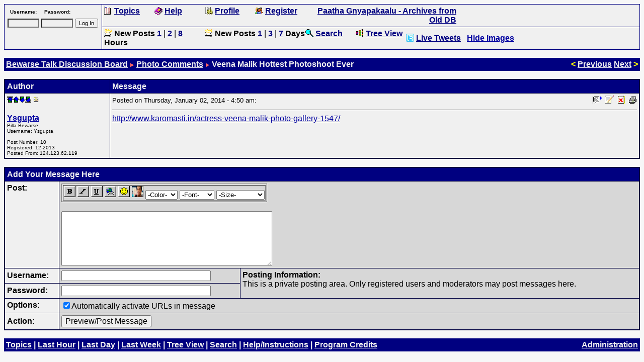

--- FILE ---
content_type: text/html
request_url: http://www.bewarsetalk.net/discus/messages/7/47549.html?1388656216
body_size: 26256
content:
<html>
<!--Topic: 7/Photo Comments-->
<!--Me: 47549/Veena Malik Hottest Photoshoot Ever-->
<!--Level 1: 47549/Veena Malik Hottest Photoshoot Ever-->
<!--Properties: -->
<!--Param: MessagesAdd-->
<!--Parent: 7-->
<head>
<title>Bewarse Talk Discussion Board: Veena Malik Hottest Photoshoot Ever</title>
<meta http-equiv="pragma" content="no-cache">
<meta name="description" content="">
<meta name="keywords" content="">
<meta name="robots" content="INDEX,FOLLOW">
<script type="text/javascript">
var _gaq = _gaq || [];
_gaq.push(['_setAccount', 'UA-28609081-1']);
_gaq.push(['_trackPageview']);
(function() {
var ga = document.createElement('script'); ga.type = 'text/javascript'; ga.async = true;
ga.src = ('https:' == document.location.protocol ? 'https://ssl' : 'http://www') + '.google-analytics.com/ga.js';
var s = document.getElementsByTagName('script')[0]; s.parentNode.insertBefore(ga, s);
})();
</script>
<script language="javascript">
<!-- ;
function initpage () {
if (document.userpass) {
if (document.userpass.username) {
if (document.userpass.username.value == "") {
document.userpass.username.value = readcookie("user")
}
}
if (document.userpass.passwd) {
if (document.userpass.passwd.value == "") {
document.userpass.passwd.value = readcookie("rpwd")
}
}
}
cookieinit();
}
function setcookie(name, value, store) {
if (store >= 1) {
var expire = new Date ();
if (store == 1) {
expire.setTime (expire.getTime() + (365*24*60*60*1000));
}
if (store == 2) {
expire.setTime (expire.getTime() + (1*24*60*60*1000));
}
} else {
var expire = null;
}
document.cookie = name + "=" + escape(value) + ((expire == null) ? "" : "; expires=" + expire.toGMTString()) + "; path=/";
}
function cookieinit() {
var last_time = readcookie("lastvisit");
var last_session = readcookie("lastsession");
var offset = readcookie("offset");
var now = new Date ();
var browser_time = now.getTime();
setcookie("lastvisit", browser_time, 1);
var server_now = "";
if (server_now != "") {
offset = browser_time - (1000*server_now);
setcookie("offset", offset, 1);
}
if (last_time == "" || last_time == null || last_time == 0) {
last_time = browser_time + (3*24*60*60*365*1000);
}
if (last_session == null || last_session == 0 || last_session == "") {
setcookie("lastsession", last_time, 0);
last_session = last_time;
}
if (browser_time - last_time > (15 * 60 * 1000)) {
setcookie("lastsession", last_time, 0);
last_session = last_time;
}
var server_gmt_offset = 0;
var compare_time = (last_session - offset) / 1000;
if (document.images) {
img_new = new Image();
img_new.src = "http://www.bewarsetalk.net/discus/clipart/new.gif";
}
if (document.images) {
}
}
function readcookie(name) {
var i = 0; var lookfor = name + "="
while (i < document.cookie.length) {
var j = i + lookfor.length
if (document.cookie.substring(i,j) == lookfor) {
var endstr = document.cookie.indexOf(";", j)
if (endstr == -1) {
endstr = document.cookie.length
}
return unescape(document.cookie.substring(j, endstr))
}
i = document.cookie.indexOf(" ", i) + 1
if (i == 0) {
break
}
}
return ""
}
function copy_selection(message_author) { 
if (document.getSelection) { 
//for Netscape 
var str = document.getSelection(); 
document.userpass.message.value+="\\quoteauthor{"+message_author+","+str+"}"; 
document.userpass.message.focus(); 
} else if (document.selection) { 
//for Internet Explorer 
var str = document.selection.createRange().text; 
document.userpass.message.value+="\\quoteauthor{"+message_author+","+str+"}"; 
document.userpass.message.focus(); 
var rng = document.userpass.message.createTextRange(); 
rng.collapse(false); 
rng.select(); 
} else { 
//display message if browser does not support above methods.
window.alert("Your browser does not support this feature"); 
return; 
} 
} 
// end hide -->
</script>
<script language="JavaScript">
<!--
function showTweets() {
window.open('/livetweets.htm', '_blank', 'width=960, height=460')
}
// -->
</script>
<script type="text/javascript" src="//ajax.googleapis.com/ajax/libs/jquery/1.9.1/jquery.min.js"></script>
<script type="text/javascript" src="/scripts/toggleimages.js"></script>
<script src="http://www.bewarsetalk.net/discus/fpanel.js">
</script>
<script language="JavaScript">
<!--
function winpop (url) {
window.open(url, 'AHWIN', 'height=480,width=640,scrollbars=yes,resizable=yes,toolbars=yes,status=yes');
return false;
}
// -->
</script>
<style type="text/css">
<!--
p.topborder { border-bottom: thin #000080 solid; padding-bottom: 4pt }
p { font: 12pt Arial, Helvetica; }
table.topsection { }
td.topsect1 { vertical-align: bottom; text-align: left; font: 12pt Arial, Helvetica; font-weight: 600; }
td.topsect2 { vertical-align: bottom; text-align: right; font: 12pt Arial, Helvetica; }
td.nb { font: 12pt Arial, Helvetica; }
td.b { font: 12pt Arial, Helvetica; font-weight: 600;}
.button { font: 12pt Arial, Helvetica; }
-->
</style>
<meta http-equiv="content-type" content="text/html; charset=UTF-8">
</head>
<body bgcolor="#f7f7f7" text="#000000" link="#0000a0" vlink="#800080" alink="#800080" onLoad="initpage()">
<basefont size="3"><font face="Arial, Helvetica" size="3">
<a name=MT></a>
<form action="http://www.bewarsetalk.net/cgi-bin/discus/discus.cgi" method="post" name="toplogin">
<input type=hidden name="action" value="login">
<input type=hidden name="topic" value="7">
<input type=hidden name="page" value="47549">
<table width=100% cellpadding=0 cellspacing=0 border=0 bgcolor="#000080">
<tr>
<td>
<table cellpadding=4 cellspacing=1 border=0 width=100%>
<tr bgcolor="#f0f0f0">
<td align=left valign=top width="185" rowspan=2>
<script language="JavaScript">
<!--
function readcookie(name) {
var i = 0; var lookfor = name + "="
while (i < document.cookie.length) {
var j = i + lookfor.length
if (document.cookie.substring(i,j) == lookfor) {
var endstr = document.cookie.indexOf(";", j)
if (endstr == -1) {
endstr = document.cookie.length
}
return unescape(document.cookie.substring(j, endstr))
}
i = document.cookie.indexOf(" ", i) + 1
if (i == 0) {
break
}
}
return ""
}
function copy_selection(message_author) { 
if (document.getSelection) { 
//for Netscape 
var str = document.getSelection(); 
document.userpass.message.value+="\\quoteauthor{"+message_author+","+str+"}"; 
document.userpass.message.focus(); 
} else if (document.selection) { 
//for Internet Explorer 
var str = document.selection.createRange().text; 
document.userpass.message.value+="\\quoteauthor{"+message_author+","+str+"}"; 
document.userpass.message.focus(); 
var rng = document.userpass.message.createTextRange(); 
rng.collapse(false); 
rng.select(); 
} else { 
//display message if browser does not support above methods.
window.alert("Your browser does not support this feature"); 
return; 
} 
} 
var myuser = readcookie('user');
if (myuser == "") {
var J = '<table width=100% cellpadding=2 cellspacing=0 border=0 bgcolor="#000080">';
J = J + '<tr bgcolor="#f0f0f0"><td align=center><font face="Arial, Helvetica" size="1"><b>Username:</b></font></td>';
J = J + '<td align=center><font face="Arial, Helvetica" size="1"><b>Password:</b></font></td>';
J = J + '<td>&nbsp;</td></tr>';
J = J + '<tr bgcolor="#f0f0f0"><td><input style="font: 8pt arial,helvetica; background-color: #f0f0f0" type=text name="username" size="8"></td>';
J = J + '<td><input style="font: 8pt arial,helvetica; background-color: #f0f0f0" type=password name="password" size="8"></td>';
J = J + '<td><font face="Arial, Helvetica" size="1"><input type="submit" value="Log In" style="font: 8pt arial,helvetica;"></font></td></tr>';
J = J + '</table>';
document.write(J);
} else {
var J = '<p><font face="Arial, Helvetica" size="1">Logged in as <b>' + myuser + '</b>.</font><br>';
J = J + '<font face="Arial, Helvetica" size="1"><img src="http://www.bewarsetalk.net/discus/clipart/triangle_right.gif" height=9 width=9 alt="">&nbsp;<a href="http://www.bewarsetalk.net/cgi-bin/discus/search.cgi?stype=n&nmsm=2&where=all&username=' + myuser + '">Check new messages</a><br>';
J = J + '<img src="http://www.bewarsetalk.net/discus/clipart/triangle_right.gif" height=9 width=9 alt="">&nbsp;<a href="http://www.bewarsetalk.net/cgi-bin/discus/board-profile.cgi">Edit Profile</a><br>'
J = J + '<img src="http://www.bewarsetalk.net/discus/clipart/triangle_right.gif" height=9 width=9 alt="">&nbsp;<a href="http://www.bewarsetalk.net/cgi-bin/discus/discus.cgi?pg=flogout">Log in as different user</a></font></p></font>';
document.write(J);
}
// -->
</script>
<noscript>
&nbsp;
</noscript>
</td>
<td align=left bgcolor="#f0f0f0">
<table width=100% cellpadding=0 cellspacing=0 border=0>
<tr>
<td align=left valign=top width="100">
<font face="Arial, Helvetica" size="3">
<img align="top" src="http://www.bewarsetalk.net/discus/icons/tables4latest/topics.gif" height=16 width=16 border="0" alt="Topics">
<a href="http://www.bewarsetalk.net/cgi-bin/discus/discus.cgi?pg=topics" class="nul"><b><font color="#000080">Topics</font></b></a>
</font>
</td>
<td align=left valign=top width="100">
<font face="Arial, Helvetica" size="3">
<img align="top" src="http://www.bewarsetalk.net/discus/icons/tables4latest/help.gif" height=16 width=16 border="0" alt="Help/Instructions">
<a href="http://www.bewarsetalk.net/cgi-bin/discus/discus.cgi?pg=help" class="nul"><b><font color="#000080">Help</font></b></a>
</font>
</td>
<td align=left valign=top width="100">
<font face="Arial, Helvetica" size="3">
<img align="top" src="http://www.bewarsetalk.net/discus/icons/tables4latest/gears.gif" height=16 width=16 border="0" alt="Edit Profile">
<a href="http://www.bewarsetalk.net/cgi-bin/discus/board-profile.cgi" class="nul"><b><font color="#000080">Profile</font></b></a>
</font>
</td>
<td align=left valign=top width="100">
<font face="Arial, Helvetica" size="3">
<img align="top" src="http://www.bewarsetalk.net/discus/icons/tables4latest/members.gif" height=16 width=16 border="0" alt="Member List">
<a href="http://www.bewarsetalk.net/cgi-bin/discus/board-profile.cgi?action=register" class="nul"><b><font color="#000080">Register</font></b></a>
</font>
</td>
<td align=right valign=top width="300">
<font face="Arial, Helvetica" size="3">
<a href="http://www.bewarsetalk.net/archives.htm" target="_blank" class="nul"><b><font color="#000080">Paatha Gnyapakaalu - Archives from Old DB</font></b></a>
</font>
</td>
<td>&nbsp;</td>
</tr>
</table>
</td>
</tr>
<tr>
<td align=left bgcolor="#f0f0f0">
<table width=100% cellpadding=0 cellspacing=0 border=0>
<tr>
<td align=left valign=top width="200">
<font face="Arial, Helvetica" size="3">
<img align="top" src="http://www.bewarsetalk.net/discus/icons/tables4latest/hot.gif" height=16 width=16 border="0" alt="Search">
<b>New Posts</b>
<a href="http://www.bewarsetalk.net/cgi-bin/discus/search.cgi?method=last&number=1&units=60&tree=ON&where=all" class="nul"><b><font color="#000080">1</font></b></a>&nbsp;|&nbsp;<a href="http://www.bewarsetalk.net/cgi-bin/discus/search.cgi?method=last&number=2&units=60&tree=ON&where=all" class="nul"><b><font color="#000080">2</font></b></a>&nbsp;|&nbsp;<a href="http://www.bewarsetalk.net/cgi-bin/discus/search.cgi?method=last&number=8&units=60&tree=ON&where=all" class="nul"><b><font color="#000080">8</font></b></a> <b>Hours</b>
</font>
</td>
<td align=left valign=top width="200">
<font face="Arial, Helvetica" size="3">
<img align="top" src="http://www.bewarsetalk.net/discus/icons/tables4latest/hot.gif" height=16 width=16 border="0" alt="Search">
<b>New Posts</b>
<a href="http://www.bewarsetalk.net/cgi-bin/discus/search.cgi?method=last&number=1&units=1440&tree=ON&where=all" class="nul"><b><font color="#000080">1</font></b></a>&nbsp;|&nbsp;<a href="http://www.bewarsetalk.net/cgi-bin/discus/search.cgi?method=last&number=3&units=1440&tree=ON&where=all" class="nul"><b><font color="#000080">3</font></b></a>&nbsp;|&nbsp;<a href="http://www.bewarsetalk.net/cgi-bin/discus/search.cgi?method=last&number=7&units=1440&tree=ON&where=all" class="nul"><b><font color="#000080">7</font></b></a> <b>Days</b>
</font>
</td>
<td align=left valign=top width="100">
<font face="Arial, Helvetica" size="3">
<img align="top" src="http://www.bewarsetalk.net/discus/icons/tables4latest/magglass.gif" height=16 width=16 border="0" alt="Search">
<a href="http://www.bewarsetalk.net/cgi-bin/discus/search.cgi" class="nul"><b><font color="#000080">Search</font></b></a>
</font>
</td>
<td align=left valign=top width="100">
<font face="Arial, Helvetica" size="3">
<img align="top" src="http://www.bewarsetalk.net/discus/icons/tables4latest/tree.gif" height=16 width=16 border="0" alt="Tree View">
<a href="http://www.bewarsetalk.net/cgi-bin/discus/board-viewtree.cgi" class="nul"><b><font color="#000080">Tree View</font></b></a>
</font>
</td>
<td>
<font face="Arial, Helvetica" size="3">
<img align="top" src="http://www.bewarsetalk.net/discus/icons/tables4latest/twitter.png" height=16 width=16 border="0" alt="Latest tweets">
<a id="displayTweets" href="javascript:showTweets();" alt="show tweets"><b><font color="#000080">Live Tweets</font></b></a>
&nbsp;&nbsp;<b><font color="#000080"><a id="toggleImagesLink" href="javascript:toggleImages();">Hide Images</font></b></a>
</td>
</tr>
</table>
</td>
</tr>
</table>
</td>
</tr>
</table>
</form>
<a name="MT"></a>
<table border=0 cellpadding=4 cellspacing=0 width="100%">
<tr bgcolor="#000080">
<td valign=top align=left width="80%"><font size=3 face="Arial, Helvetica" color="#f0f0f0"><b>
<a href="http://www.bewarsetalk.net/cgi-bin/discus/discus.cgi?pg=topics"><font color="#f0f0f0">Bewarse Talk Discussion Board</font></a> <img src="http://www.bewarsetalk.net/discus/icons/tables4latest/triangle_right.gif" height=9 width=9 alt="*">
<a href="http://www.bewarsetalk.net/discus/messages/7/7.html"><font color="#f0f0f0">Photo Comments</font></a> <img src="http://www.bewarsetalk.net/discus/icons/tables4latest/triangle_right.gif" height=9 width=9 alt="*">
Veena Malik Hottest Photoshoot Ever
</b></font></td>
<td valign=bottom align=right width="20%"><font size=3 face="Arial, Helvetica" color="#f0f0f0"><b>
<b><font color="#ffff00">&lt;</font></b> <a href="http://www.bewarsetalk.net/cgi-bin/discus/discus.cgi?pg=prev&topic=7&page=47549"><font color="#f0f0f0">Previous</font></a>
<a href="http://www.bewarsetalk.net/cgi-bin/discus/discus.cgi?pg=next&topic=7&page=47549"><font color="#f0f0f0">Next</font></a> <b><font color="#ffff00">&gt;</font></b>
</b></font></td>
</tr></table>
<p></p>
<table border=0 cellspacing=0 cellpadding=1 width=100% bgcolor=#000040>
<tr><td><table border=0 cellpadding=4 border=0 cellspacing=1 width=100%>
<tr bgcolor=#000080>
<td><font size=3 face="Arial, Helvetica" color="#f0f0f0"><b>Author</b></font></td>
<td><font size=3 face="Arial, Helvetica" color="#f0f0f0"><b>Message</b></font></td>
</tr>
<!--Post: 1151086--><!--Time: 1388656216-->
<!--p:--><tr bgcolor="#f0f0f0"><td valign=top width=200><a name="POST1151086"><a href="#MT"><img src="http://www.bewarsetalk.net/discus/icons/mark_top.gif" height=12 width=12 border=0 alt="Top of page"></a><a href="#MT"><img src="http://www.bewarsetalk.net/discus/icons/mark_up.gif" height=12 width=12 border=0 alt="Previous message"></a><a href="#MB"><img src="http://www.bewarsetalk.net/discus/icons/mark_down.gif" height=12 width=12 border=0 alt="Next message"></a><a href="#MB"><img src="http://www.bewarsetalk.net/discus/icons/mark_bottom.gif" height=12 width=12 border=0 alt="Bottom of page"></a>&nbsp;<a href="http://www.bewarsetalk.net/cgi-bin/discus/show.cgi?tpc=7&post=1151086#POST1151086" onClick="alert('If you right-click this link and choose to copy the shortcut and paste this into your message, you can easily create a link to this post.'); return false;"><img src="http://www.bewarsetalk.net/discus/icons/tree_m.gif" height=12 width=12 border=0 alt="Link to this message"></a><br><br><font face="Arial, Helvetica" size="3"><b><!--email--><a href="http://www.bewarsetalk.net/cgi-bin/discus/board-profile.cgi?action=view_profile&profile=ysgupta-users" target="_blank"><!--/email--><!--name-->Ysgupta<!--/name--></b></a>
</a><br><font size=1><!--field:status--><!--use: 3--><!--/field-->Pilla Bewarse<br>Username: <!--field:uname-->Ysgupta<!--/field--><br><br>Post Number: <!--field:posts-->10<!--/field--><br>Registered: <!--field:registered-->12-2013<!--/field--><br><font size=1>Posted From: <!--field:ip_address-->124.123.62.119<!--/field--><br></font></font></td><td valign=top><font face="Arial, Helvetica" size="3"><table width=100% border=0 cellspacing=0 cellpadding=0><tr><td align=left><font face="Arial, Helvetica" size="3"><font size="2">Posted on Thursday, January 02, 2014 - 4:50 am: &nbsp;&nbsp;</font></font></td><td align=right><img src="http://www.bewarsetalk.net/discus/icons/tables4latest/quote.gif" alt="Insert Quote" height="16" border="0" onMouseDown="copy_selection('Ysgupta')" onMouseOver="javascript:if (style) style.cursor = 'pointer';">  
<a href="http://www.bewarsetalk.net/cgi-bin/discus/board-profile.cgi?action=editpost&postid=1151086&page=7/47549"><img src="http://www.bewarsetalk.net/discus/icons/tree_s.gif" border=0 alt="Edit Post" border=0></a>
<a href="http://www.bewarsetalk.net/cgi-bin/discus/board-profile.cgi?action=delpost&postid=1151086&page=7/47549"><img src="http://www.bewarsetalk.net/discus/icons/delmsg.gif" alt="Delete Post" border=0 width=20 height=16></a>
<a href="#" onClick="return winpop('http://www.bewarsetalk.net/cgi-bin/discus/board-admin.cgi?action=quick&do=print&HTTP_REFERER=7/47549&postindex=1151086');"><img src="http://www.bewarsetalk.net/discus/icons/printer.gif" alt="Print Post" border=0 width=17 height=15></a>
</td></tr></table><hr noshade size=0><!--Text--><a href="http://www.karomasti.in/actress-veena-malik-photo-gallery-1547/" target="_blank">http://www.karomasti.in/actress-veena-malik-photo-gallery-1547/</a><!--/Text--></td></tr>
<!--/Post: 1151086-->
</table></td>
</tr></table>
<a name="MB"></a>
<form action="http://www.bewarsetalk.net/cgi-bin/discus/board-post.cgi" method="post" name="userpass">
<input type=hidden name="HTTP_REFERER" value="7/47549">
<input type=hidden name="preview" value="1">
<p></p>
<table bgcolor=#000040 border=0 cellpadding=0 cellspacing=1 width=100%><tr><td><table border=0 cellpadding=4 border=0 cellspacing=1 width=100%>
<tr bgcolor="#000080">
<td colspan=3><font size=3 face="Arial, Helvetica" color="#f0f0f0">
<b>Add Your Message Here</b>
</font></td>
</tr>
<tr>
<td valign=top bgcolor="#f0f0f0"><font size="3" face="Arial, Helvetica" color="#000000"><b>Post:</b></font></td>
<td valign=top bgcolor="#d7d7d7" colspan=2><script language="JavaScript">
<!--
img_bold_up = new Image();
img_bold_dn = new Image();
img_ital_up = new Image();
img_ital_dn = new Image();
img_undl_up = new Image();
img_undl_dn = new Image();
img_link_up = new Image();
img_link_dn = new Image();
img_bold_up.src = "http://www.bewarsetalk.net/discus/icons/bold-up.gif";
img_bold_dn.src = "http://www.bewarsetalk.net/discus/icons/bold-dn.gif";
img_ital_up.src = "http://www.bewarsetalk.net/discus/icons/ital-up.gif";
img_ital_dn.src = "http://www.bewarsetalk.net/discus/icons/ital-dn.gif";
img_undl_up.src = "http://www.bewarsetalk.net/discus/icons/undl-up.gif";
img_undl_dn.src = "http://www.bewarsetalk.net/discus/icons/undl-dn.gif";
img_link_up.src = "http://www.bewarsetalk.net/discus/icons/link-up.gif";
img_link_dn.src = "http://www.bewarsetalk.net/discus/icons/link-dn.gif";
// -->
</script>
<table bordercolordark="#000000" bordercolorlight="#c0c0c0" border=1 bgcolor="#d7d7d7">
<tr><td valign=bottom nowrap>
<a href="#" onClick="return bolder()"><img name="button_b" border=0 height=22 width=23 src="http://www.bewarsetalk.net/discus/icons/bold-up.gif" alt="Bold text"></a>
<a href="#" onClick="return italic()"><img name="button_i" border=0 height=22 width=23 src="http://www.bewarsetalk.net/discus/icons/ital-up.gif" alt="Italics"></a>
<a href="#" onClick="return underl()"><img name="button_u" border=0 height=22 width=23 src="http://www.bewarsetalk.net/discus/icons/undl-up.gif" alt="Underline"></a>
<a href="#" onClick="return linky_click('Enter the full URL you wish to link to:')"><img name="button_link" border=0 height=22 width=23 src="http://www.bewarsetalk.net/discus/icons/link-up.gif" alt="Create a hyperlink"></a>
<a href="#" onClick="window.open('http://www.bewarsetalk.net/cgi-bin/discus/board-image-lister.cgi?popup=1', 'smily', 'height=400,width=500,scrollbars=yes,resizeable=yes'); return false;"><img src="http://www.bewarsetalk.net/discus/icons/smiley.gif" border=0 height=22 width=23 alt="Insert a clipart image"></a>
<a href="#" onClick="window.open('http://www.bewarsetalk.net/cgi-bin/discus/board-image-lister.cgi?popup=1&tagname=movieart&dir=movieanimated1', 'bemmi', 'height=400,width=700,scrollbars=yes,resizeable=yes'); return false;"><img src="http://www.bewarsetalk.net/discus/movieanimated6/kummesana1.gif" border=0 height=22 width=23 alt=""></a>
<select name="color" size="1" onChange="colorsel()">
<option value="">-Color-</option>
<option value="black" style="color: #000000; background-color: #000000">Black</option>
<option value="red" style="color: #ff0000; background-color: #ff0000">Red</option>
<option value="green" style="color: #119911; background-color: #119911">Green</option>
<option value="blue" style="color: #0000ff; background-color: #0000ff">Blue</option>
<option value="yellow" style="color: #ffff00; background-color: #ffff00">Yellow</option>
<option value="purple" style="color: #aa00aa; background-color: #aa00aa">Purple</option>
<option value="orange" style="color: #ff6000; background-color: #ff6000">Orange</option>
<option value="cyan" style="color: #0077aa; background-color: #0077aa">Cyan</option>
<option value="gray" style="color: #808080; background-color: #808080">Gray</option>
<option value="white" style="color: #ffffff; background-color: #ffffff">White</option>
</select>
<select name="font" size="1" onChange="fontsel()">
<option value="">-Font-</option>
<option value="arial\,helvetica" style="font: 8pt arial,helvetica">Arial</option>
<option value="courier new\,courier" style="font: 8pt courier new,courier">Courier</option>
<option value="symbol" style="font: 8pt symbol">Symbol</option>
<option value="times new roman\,times\,roman" style="font: 8pt times new roman,times,roman">Times</option>
<option value="verdana\,arial\,helvetica" style="font: 8pt verdana,arial,helvetica">Verdana</option>
</select>
<select name="size" size="1" onChange="sizesel()">
<option value="">-Size-</option>
<option value="-2">Smallest (-2)</option>
<option value="-1">Small (-1)</option>
<option value="">Normal</option>
<option value="1">Large (+1)</option>
<option value="2">Largest (+2)</option>
</select>
<input type=hidden name="format_clr" value="0">
<input type=hidden name="format_font" value="0">
<input type=hidden name="format_size" value="0">
<input type=hidden name="format_link" value="0">
<input type=hidden name="format_b" value="0">
<input type=hidden name="format_i" value="0">
<input type=hidden name="format_u" value="0">
<input type=hidden name="inserter" value="" onClick="smiley()" onChange="smiley()">
<input type=hidden name="tagname" value="clipart">
</td></tr>
</table>
<br>
<textarea name="message" cols=50 rows=7 wrap=virtual ONSELECT="storeCursorPosition(this)" ONKEYUP="storeCursorPosition(this)" ONCLICK="storeCursorPosition(this)"></textarea></td>
</tr>
<tr>
<td bgcolor="#f0f0f0"><font size="3" face="Arial, Helvetica" color="#000000"><b>Username:</b></font></td>
<td bgcolor="#d7d7d7"><input type="text" name="username" value="" size=35></td>
<td bgcolor="#d7d7d7" valign=top rowspan=2><font size="3" face="Arial, Helvetica" color="#000000">
<b>Posting Information:</b><br>
This is a private posting area.  Only registered users and moderators may post messages here.
</font></td>
</tr>
<tr>
<td bgcolor="#f0f0f0"><font size="3" face="Arial, Helvetica" color="#000000"><b>Password:</b></font></td>
<td bgcolor="#d7d7d7"><input type="password" name="passwd" value="" size=35></td>
</tr>
<tr>
<td valign=top bgcolor="#f0f0f0"><font size="3" face="Arial, Helvetica" color="#000000">
<b>Options:</b>
</font></td>
<td bgcolor="#d7d7d7" colspan=2><font size="3" face="Arial, Helvetica"><input type=checkbox name="active_links" value=1 checked>Automatically activate URLs in message<br>
<input type=hidden name="active_links_a" value=1>
</font></td></tr>
<tr>
<td valign=center bgcolor="#f0f0f0"><font size="3" face="Arial, Helvetica" color="#000000"><b>Action:</b></font></td>
<td valign=center bgcolor="#d7d7d7" colspan=2>
<font size="3" face="Arial, Helvetica">
<input type="submit" class="button" value="Preview/Post Message" onClick="document.userpass.preview.value = '1'; panelclose();">
</font>
</td>
</tr>
</table></td></tr></table>
</form>
<p></p>
<table border=0 cellpadding=4 border=0 cellspacing=0 width=100%>
<tr bgcolor="#000080">
<td valign=top align=left width=80%><font size=3 face="Arial, Helvetica" color="#f0f0f0"><b>
<a href="http://www.bewarsetalk.net/cgi-bin/discus/discus.cgi?pg=topics"><font color="#f0f0f0">Topics</font></a>
| <a href="http://www.bewarsetalk.net/cgi-bin/discus/search.cgi?method=last&number=1&units=60&tree=ON&where=all"><font color="#f0f0f0">Last Hour</font></a>
| <a href="http://www.bewarsetalk.net/cgi-bin/discus/search.cgi?method=last&number=1&units=1440&tree=ON&where=all"><font color="#f0f0f0">Last Day</font></a>
| <a href="http://www.bewarsetalk.net/cgi-bin/discus/search.cgi?method=last&number=7&units=1440&tree=ON&where=all"><font color="#f0f0f0">Last Week</font></a>
| <a href="http://www.bewarsetalk.net/cgi-bin/discus/board-viewtree.cgi"><font color="#f0f0f0">Tree View</font></a>
| <a href="http://www.bewarsetalk.net/cgi-bin/discus/search.cgi"><font color="#f0f0f0">Search</font></a>
| <a href="http://www.bewarsetalk.net/cgi-bin/discus/discus.cgi?pg=help"><font color="#f0f0f0">Help/Instructions</font></a>
| <a href="http://www.bewarsetalk.net/cgi-bin/discus/discus.cgi?pg=credits"><font color="#f0f0f0">Program Credits</font></a>
</td>
<td valign=top align=right width=20%><font size=3 face="Arial, Helvetica" color="#f0f0f0"><b>
<a href="http://www.bewarsetalk.net/cgi-bin/discus/board-admin.cgi?action=quick&topic=7&page=47549&do=select" target="_blank"><font color="#f0f0f0">Administration</font></a>
</b></font>
</td></tr></table>
</body></html>
